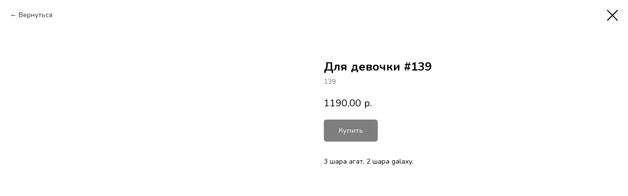

--- FILE ---
content_type: text/html; charset=UTF-8
request_url: https://sm174.ru/littlegirl/tproduct/148673034-861194775476-dlya-devochki-139
body_size: 13773
content:
<!DOCTYPE html> <html> <head> <meta charset="utf-8" /> <meta http-equiv="Content-Type" content="text/html; charset=utf-8" /> <meta name="viewport" content="width=device-width, initial-scale=1.0" /> <meta name="google-site-verification" content="i1j_vAdN7Eadowx4rNJvxvrlddPV3DOswadSYZpDojg" /> <meta name="yandex-verification" content="2cb38da2e1a227a2" /> <!--metatextblock-->
<title>Для девочки #139</title>
<meta name="description" content="Полёт от 4 дней.">
<meta name="keywords" content="">
<meta property="og:title" content="Для девочки #139" />
<meta property="og:description" content="Полёт от 4 дней." />
<meta property="og:type" content="website" />
<meta property="og:url" content="https://sm174.ru/littlegirl/tproduct/148673034-861194775476-dlya-devochki-139" />
<meta property="og:image" content="https://static.tildacdn.com/tild3665-6632-4030-a465-636339653563/9-compressor.jpg" />
<link rel="canonical" href="https://sm174.ru/littlegirl/tproduct/148673034-861194775476-dlya-devochki-139" />
<!--/metatextblock--> <meta name="format-detection" content="telephone=no" /> <meta http-equiv="x-dns-prefetch-control" content="on"> <link rel="dns-prefetch" href="https://ws.tildacdn.com"> <link rel="dns-prefetch" href="https://static.tildacdn.com"> <link rel="shortcut icon" href="https://static.tildacdn.com/tild6265-6663-4933-a237-323730393531/favicon.ico" type="image/x-icon" /> <!-- Assets --> <script src="https://neo.tildacdn.com/js/tilda-fallback-1.0.min.js" async charset="utf-8"></script> <link rel="stylesheet" href="https://static.tildacdn.com/css/tilda-grid-3.0.min.css" type="text/css" media="all" onerror="this.loaderr='y';"/> <link rel="stylesheet" href="https://static.tildacdn.com/ws/project524685/tilda-blocks-page4644585.min.css?t=1769672821" type="text/css" media="all" onerror="this.loaderr='y';" /> <link rel="preconnect" href="https://fonts.gstatic.com"> <link href="https://fonts.googleapis.com/css2?family=Nunito:wght@200..1000&family=Open+Sans:wght@300..800&subset=latin,cyrillic" rel="stylesheet"> <link rel="stylesheet" href="https://static.tildacdn.com/css/tilda-popup-1.1.min.css" type="text/css" media="print" onload="this.media='all';" onerror="this.loaderr='y';" /> <noscript><link rel="stylesheet" href="https://static.tildacdn.com/css/tilda-popup-1.1.min.css" type="text/css" media="all" /></noscript> <link rel="stylesheet" href="https://static.tildacdn.com/css/tilda-slds-1.4.min.css" type="text/css" media="print" onload="this.media='all';" onerror="this.loaderr='y';" /> <noscript><link rel="stylesheet" href="https://static.tildacdn.com/css/tilda-slds-1.4.min.css" type="text/css" media="all" /></noscript> <link rel="stylesheet" href="https://static.tildacdn.com/css/tilda-catalog-1.1.min.css" type="text/css" media="print" onload="this.media='all';" onerror="this.loaderr='y';" /> <noscript><link rel="stylesheet" href="https://static.tildacdn.com/css/tilda-catalog-1.1.min.css" type="text/css" media="all" /></noscript> <link rel="stylesheet" href="https://static.tildacdn.com/css/tilda-forms-1.0.min.css" type="text/css" media="all" onerror="this.loaderr='y';" /> <link rel="stylesheet" href="https://static.tildacdn.com/css/tilda-catalog-filters-1.0.min.css" type="text/css" media="all" onerror="this.loaderr='y';" /> <link rel="stylesheet" href="https://static.tildacdn.com/css/tilda-menu-widgeticons-1.0.min.css" type="text/css" media="all" onerror="this.loaderr='y';" /> <link rel="stylesheet" href="https://static.tildacdn.com/css/tilda-cart-1.0.min.css" type="text/css" media="all" onerror="this.loaderr='y';" /> <link rel="stylesheet" href="https://static.tildacdn.com/css/tilda-zoom-2.0.min.css" type="text/css" media="print" onload="this.media='all';" onerror="this.loaderr='y';" /> <noscript><link rel="stylesheet" href="https://static.tildacdn.com/css/tilda-zoom-2.0.min.css" type="text/css" media="all" /></noscript> <link rel="stylesheet" href="https://fonts.googleapis.com/css2?family=Nunito:wght@400;600;700;800&display=swap" type="text/css" /> <script nomodule src="https://static.tildacdn.com/js/tilda-polyfill-1.0.min.js" charset="utf-8"></script> <script type="text/javascript">function t_onReady(func) {if(document.readyState!='loading') {func();} else {document.addEventListener('DOMContentLoaded',func);}}
function t_onFuncLoad(funcName,okFunc,time) {if(typeof window[funcName]==='function') {okFunc();} else {setTimeout(function() {t_onFuncLoad(funcName,okFunc,time);},(time||100));}}function t_throttle(fn,threshhold,scope) {return function() {fn.apply(scope||this,arguments);};}function t396_initialScale(t){var e=document.getElementById("rec"+t);if(e){var i=e.querySelector(".t396__artboard");if(i){window.tn_scale_initial_window_width||(window.tn_scale_initial_window_width=document.documentElement.clientWidth);var a=window.tn_scale_initial_window_width,r=[],n,l=i.getAttribute("data-artboard-screens");if(l){l=l.split(",");for(var o=0;o<l.length;o++)r[o]=parseInt(l[o],10)}else r=[320,480,640,960,1200];for(var o=0;o<r.length;o++){var d=r[o];a>=d&&(n=d)}var _="edit"===window.allrecords.getAttribute("data-tilda-mode"),c="center"===t396_getFieldValue(i,"valign",n,r),s="grid"===t396_getFieldValue(i,"upscale",n,r),w=t396_getFieldValue(i,"height_vh",n,r),g=t396_getFieldValue(i,"height",n,r),u=!!window.opr&&!!window.opr.addons||!!window.opera||-1!==navigator.userAgent.indexOf(" OPR/");if(!_&&c&&!s&&!w&&g&&!u){var h=parseFloat((a/n).toFixed(3)),f=[i,i.querySelector(".t396__carrier"),i.querySelector(".t396__filter")],v=Math.floor(parseInt(g,10)*h)+"px",p;i.style.setProperty("--initial-scale-height",v);for(var o=0;o<f.length;o++)f[o].style.setProperty("height","var(--initial-scale-height)");t396_scaleInitial__getElementsToScale(i).forEach((function(t){t.style.zoom=h}))}}}}function t396_scaleInitial__getElementsToScale(t){return t?Array.prototype.slice.call(t.children).filter((function(t){return t&&(t.classList.contains("t396__elem")||t.classList.contains("t396__group"))})):[]}function t396_getFieldValue(t,e,i,a){var r,n=a[a.length-1];if(!(r=i===n?t.getAttribute("data-artboard-"+e):t.getAttribute("data-artboard-"+e+"-res-"+i)))for(var l=0;l<a.length;l++){var o=a[l];if(!(o<=i)&&(r=o===n?t.getAttribute("data-artboard-"+e):t.getAttribute("data-artboard-"+e+"-res-"+o)))break}return r}window.TN_SCALE_INITIAL_VER="1.0",window.tn_scale_initial_window_width=null;</script> <script src="https://static.tildacdn.com/js/jquery-1.10.2.min.js" charset="utf-8" onerror="this.loaderr='y';"></script> <script src="https://static.tildacdn.com/js/tilda-scripts-3.0.min.js" charset="utf-8" defer onerror="this.loaderr='y';"></script> <script src="https://static.tildacdn.com/ws/project524685/tilda-blocks-page4644585.min.js?t=1769672821" charset="utf-8" onerror="this.loaderr='y';"></script> <script src="https://static.tildacdn.com/js/tilda-lazyload-1.0.min.js" charset="utf-8" async onerror="this.loaderr='y';"></script> <script src="https://static.tildacdn.com/js/hammer.min.js" charset="utf-8" async onerror="this.loaderr='y';"></script> <script src="https://static.tildacdn.com/js/tilda-slds-1.4.min.js" charset="utf-8" async onerror="this.loaderr='y';"></script> <script src="https://static.tildacdn.com/js/tilda-products-1.0.min.js" charset="utf-8" async onerror="this.loaderr='y';"></script> <script src="https://static.tildacdn.com/js/tilda-catalog-1.1.min.js" charset="utf-8" async onerror="this.loaderr='y';"></script> <script src="https://static.tildacdn.com/js/tilda-zero-1.1.min.js" charset="utf-8" async onerror="this.loaderr='y';"></script> <script src="https://static.tildacdn.com/js/tilda-menu-1.0.min.js" charset="utf-8" async onerror="this.loaderr='y';"></script> <script src="https://static.tildacdn.com/js/tilda-menu-widgeticons-1.0.min.js" charset="utf-8" async onerror="this.loaderr='y';"></script> <script src="https://static.tildacdn.com/js/tilda-forms-1.0.min.js" charset="utf-8" async onerror="this.loaderr='y';"></script> <script src="https://static.tildacdn.com/js/tilda-cart-1.1.min.js" charset="utf-8" async onerror="this.loaderr='y';"></script> <script src="https://static.tildacdn.com/js/tilda-widget-positions-1.0.min.js" charset="utf-8" async onerror="this.loaderr='y';"></script> <script src="https://static.tildacdn.com/js/tilda-zoom-2.0.min.js" charset="utf-8" async onerror="this.loaderr='y';"></script> <script src="https://static.tildacdn.com/js/tilda-zero-scale-1.0.min.js" charset="utf-8" async onerror="this.loaderr='y';"></script> <script src="https://static.tildacdn.com/js/tilda-skiplink-1.0.min.js" charset="utf-8" async onerror="this.loaderr='y';"></script> <script src="https://static.tildacdn.com/js/tilda-events-1.0.min.js" charset="utf-8" async onerror="this.loaderr='y';"></script> <script type="text/javascript">window.dataLayer=window.dataLayer||[];</script> <!-- Google Tag Manager --> <script type="text/javascript">(function(w,d,s,l,i){w[l]=w[l]||[];w[l].push({'gtm.start':new Date().getTime(),event:'gtm.js'});var f=d.getElementsByTagName(s)[0],j=d.createElement(s),dl=l!='dataLayer'?'&l='+l:'';j.async=true;j.src='https://www.googletagmanager.com/gtm.js?id='+i+dl;f.parentNode.insertBefore(j,f);})(window,document,'script','dataLayer','139525934');</script> <!-- End Google Tag Manager --> <script type="text/javascript">(function() {if((/bot|google|yandex|baidu|bing|msn|duckduckbot|teoma|slurp|crawler|spider|robot|crawling|facebook/i.test(navigator.userAgent))===false&&typeof(sessionStorage)!='undefined'&&sessionStorage.getItem('visited')!=='y'&&document.visibilityState){var style=document.createElement('style');style.type='text/css';style.innerHTML='@media screen and (min-width: 980px) {.t-records {opacity: 0;}.t-records_animated {-webkit-transition: opacity ease-in-out .2s;-moz-transition: opacity ease-in-out .2s;-o-transition: opacity ease-in-out .2s;transition: opacity ease-in-out .2s;}.t-records.t-records_visible {opacity: 1;}}';document.getElementsByTagName('head')[0].appendChild(style);function t_setvisRecs(){var alr=document.querySelectorAll('.t-records');Array.prototype.forEach.call(alr,function(el) {el.classList.add("t-records_animated");});setTimeout(function() {Array.prototype.forEach.call(alr,function(el) {el.classList.add("t-records_visible");});sessionStorage.setItem("visited","y");},400);}
document.addEventListener('DOMContentLoaded',t_setvisRecs);}})();</script></head> <body class="t-body" style="margin:0;"> <!--allrecords--> <div id="allrecords" class="t-records" data-product-page="y" data-hook="blocks-collection-content-node" data-tilda-project-id="524685" data-tilda-page-id="4644585" data-tilda-page-alias="littlegirl" data-tilda-formskey="e373445e6ef7d7b2a26f44b9d6e0bd41" data-tilda-stat-scroll="yes" data-tilda-lazy="yes" data-tilda-root-zone="com" data-tilda-project-country="RU">
<!-- PRODUCT START -->

                
                        
                    
        
        

<div id="rec148673034" class="r t-rec" style="background-color:#ffffff;" data-bg-color="#ffffff">
    <div class="t-store t-store__prod-snippet__container">

        
                <div class="t-store__prod-popup__close-txt-wr" style="position:absolute;">
            <a href="https://sm174.ru/littlegirl" class="js-store-close-text t-store__prod-popup__close-txt t-descr t-descr_xxs" style="color:#000000;">
                Вернуться
            </a>
        </div>
        
        <a href="https://sm174.ru/littlegirl" class="t-popup__close" style="position:absolute; background-color:#ffffff">
            <div class="t-popup__close-wrapper">
                <svg class="t-popup__close-icon t-popup__close-icon_arrow" width="26px" height="26px" viewBox="0 0 26 26" version="1.1" xmlns="http://www.w3.org/2000/svg" xmlns:xlink="http://www.w3.org/1999/xlink"><path d="M10.4142136,5 L11.8284271,6.41421356 L5.829,12.414 L23.4142136,12.4142136 L23.4142136,14.4142136 L5.829,14.414 L11.8284271,20.4142136 L10.4142136,21.8284271 L2,13.4142136 L10.4142136,5 Z" fill="#000000"></path></svg>
                <svg class="t-popup__close-icon t-popup__close-icon_cross" width="23px" height="23px" viewBox="0 0 23 23" version="1.1" xmlns="http://www.w3.org/2000/svg" xmlns:xlink="http://www.w3.org/1999/xlink"><g stroke="none" stroke-width="1" fill="#000000" fill-rule="evenodd"><rect transform="translate(11.313708, 11.313708) rotate(-45.000000) translate(-11.313708, -11.313708) " x="10.3137085" y="-3.6862915" width="2" height="30"></rect><rect transform="translate(11.313708, 11.313708) rotate(-315.000000) translate(-11.313708, -11.313708) " x="10.3137085" y="-3.6862915" width="2" height="30"></rect></g></svg>
            </div>
        </a>
        
        <div class="js-store-product js-product t-store__product-snippet" data-product-lid="861194775476" data-product-uid="861194775476" itemscope itemtype="http://schema.org/Product">
            <meta itemprop="productID" content="861194775476" />

            <div class="t-container">
                <div>
                    <meta itemprop="image" content="https://static.tildacdn.com/tild3665-6632-4030-a465-636339653563/9-compressor.jpg" />
                    <div class="t-store__prod-popup__slider js-store-prod-slider t-store__prod-popup__col-left t-col t-col_6">
                        <div class="js-product-img" style="width:100%;padding-bottom:75%;background-size:cover;opacity:0;">
                        </div>
                    </div>
                    <div class="t-store__prod-popup__info t-align_left t-store__prod-popup__col-right t-col t-col_6">

                        <div class="t-store__prod-popup__title-wrapper">
                            <h1 class="js-store-prod-name js-product-name t-store__prod-popup__name t-name t-name_xl" itemprop="name" style="font-weight:700;">Для девочки #139</h1>
                            <div class="t-store__prod-popup__brand t-descr t-descr_xxs" >
                                                            </div>
                            <div class="t-store__prod-popup__sku t-descr t-descr_xxs">
                                <span class="js-store-prod-sku js-product-sku" translate="no" itemprop="sku">
                                    139
                                </span>
                            </div>
                        </div>

                                                                        <div itemprop="offers" itemscope itemtype="http://schema.org/Offer" style="display:none;">
                            <meta itemprop="serialNumber" content="861194775476" />
                                                        <meta itemprop="sku" content="139" />
                                                        <meta itemprop="price" content="1190.00" />
                            <meta itemprop="priceCurrency" content="RUB" />
                                                        <link itemprop="availability" href="http://schema.org/InStock">
                                                    </div>
                        
                                                
                        <div class="js-store-price-wrapper t-store__prod-popup__price-wrapper">
                            <div class="js-store-prod-price t-store__prod-popup__price t-store__prod-popup__price-item t-name t-name_md" style="font-weight:400;">
                                                                <div class="js-product-price js-store-prod-price-val t-store__prod-popup__price-value" data-product-price-def="1190.0000" data-product-price-def-str="1190,00">1190,00</div><div class="t-store__prod-popup__price-currency" translate="no">р.</div>
                                                            </div>
                            <div class="js-store-prod-price-old t-store__prod-popup__price_old t-store__prod-popup__price-item t-name t-name_md" style="font-weight:400;display:none;">
                                                                <div class="js-store-prod-price-old-val t-store__prod-popup__price-value"></div><div class="t-store__prod-popup__price-currency" translate="no">р.</div>
                                                            </div>
                        </div>

                        <div class="js-product-controls-wrapper">
                        </div>

                        <div class="t-store__prod-popup__links-wrapper">
                                                    </div>

                                                <div class="t-store__prod-popup__btn-wrapper"   tt="Купить">
                                                        <a href="#order" class="t-store__prod-popup__btn t-store__prod-popup__btn_disabled t-btn t-btn_sm" style="color:#ffffff;background-color:#000000;border-radius:5px;-moz-border-radius:5px;-webkit-border-radius:5px;">
                                <table style="width:100%; height:100%;">
                                    <tbody>
                                        <tr>
                                            <td class="js-store-prod-popup-buy-btn-txt">Купить</td>
                                        </tr>
                                    </tbody>
                                </table>
                            </a>
                                                    </div>
                        
                        <div class="js-store-prod-text t-store__prod-popup__text t-descr t-descr_xxs" >
                                                    <div class="js-store-prod-all-text" itemprop="description">
                                3 шара агат, 2 шара galaxy.                            </div>
                                                                            <div class="js-store-prod-all-charcs">
                                                                                                                                                                        </div>
                                                </div>

                    </div>
                </div>

                            </div>
        </div>
                <div class="js-store-error-msg t-store__error-msg-cont"></div>
        <div itemscope itemtype="http://schema.org/ImageGallery" style="display:none;">
                                                </div>

    </div>

                        
                        
    
    <style>
        /* body bg color */
        
        .t-body {
            background-color:#ffffff;
        }
        

        /* body bg color end */
        /* Slider stiles */
        .t-slds__bullet_active .t-slds__bullet_body {
            background-color: #222 !important;
        }

        .t-slds__bullet:hover .t-slds__bullet_body {
            background-color: #222 !important;
        }
        /* Slider stiles end */
    </style>
    

            
        
    <style>
        

        

        
    </style>
    
    
        
    <style>
        
    </style>
    
    
        
    <style>
        
    </style>
    
    
        
        <style>
    
                                    
        </style>
    
    
    <div class="js-store-tpl-slider-arrows" style="display: none;">
                


<div class="t-slds__arrow_wrapper t-slds__arrow_wrapper-left" data-slide-direction="left">
  <div class="t-slds__arrow t-slds__arrow-left t-slds__arrow-withbg" style="width: 30px; height: 30px;background-color: rgba(255,255,255,1);">
    <div class="t-slds__arrow_body t-slds__arrow_body-left" style="width: 7px;">
      <svg style="display: block" viewBox="0 0 7.3 13" xmlns="http://www.w3.org/2000/svg" xmlns:xlink="http://www.w3.org/1999/xlink">
                <desc>Left</desc>
        <polyline
        fill="none"
        stroke="#000000"
        stroke-linejoin="butt"
        stroke-linecap="butt"
        stroke-width="1"
        points="0.5,0.5 6.5,6.5 0.5,12.5"
        />
      </svg>
    </div>
  </div>
</div>
<div class="t-slds__arrow_wrapper t-slds__arrow_wrapper-right" data-slide-direction="right">
  <div class="t-slds__arrow t-slds__arrow-right t-slds__arrow-withbg" style="width: 30px; height: 30px;background-color: rgba(255,255,255,1);">
    <div class="t-slds__arrow_body t-slds__arrow_body-right" style="width: 7px;">
      <svg style="display: block" viewBox="0 0 7.3 13" xmlns="http://www.w3.org/2000/svg" xmlns:xlink="http://www.w3.org/1999/xlink">
        <desc>Right</desc>
        <polyline
        fill="none"
        stroke="#000000"
        stroke-linejoin="butt"
        stroke-linecap="butt"
        stroke-width="1"
        points="0.5,0.5 6.5,6.5 0.5,12.5"
        />
      </svg>
    </div>
  </div>
</div>    </div>

    
    <script>
        t_onReady(function() {
            var tildacopyEl = document.getElementById('tildacopy');
            if (tildacopyEl) tildacopyEl.style.display = 'none';

            var recid = '148673034';
            var options = {};
            var product = {"uid":861194775476,"rootpartid":822281,"title":"Для девочки #139","descr":"Полёт от 4 дней.","text":"3 шара агат, 2 шара galaxy.","sku":"139","price":"1190.0000","gallery":[{"img":"https:\/\/static.tildacdn.com\/tild3665-6632-4030-a465-636339653563\/9-compressor.jpg"}],"sort":1007830,"portion":0,"newsort":0,"json_chars":"null","externalid":"7alOHa6OUGKyK4P3EiNg","pack_label":"lwh","pack_x":0,"pack_y":0,"pack_z":0,"pack_m":0,"serverid":"master","servertime":"1707893797.9156","parentuid":"","editions":[{"uid":861194775476,"price":"1 190.00","priceold":"","sku":"139","quantity":"","img":"https:\/\/static.tildacdn.com\/tild3665-6632-4030-a465-636339653563\/9-compressor.jpg"}],"characteristics":[],"properties":[],"partuids":[270625809900],"url":"https:\/\/sm174.ru\/littlegirl\/tproduct\/148673034-861194775476-dlya-devochki-139"};

            // draw slider or show image for SEO
            if (window.isSearchBot) {
                var imgEl = document.querySelector('.js-product-img');
                if (imgEl) imgEl.style.opacity = '1';
            } else {
                
                var prodcard_optsObj = {
    hasWrap: true,
    txtPad: '',
    bgColor: '',
    borderRadius: '',
    shadowSize: '0px',
    shadowOpacity: '',
    shadowSizeHover: '',
    shadowOpacityHover: '',
    shadowShiftyHover: '',
    btnTitle1: 'В корзину',
    btnLink1: 'order',
    btnTitle2: 'Подробнее',
    btnLink2: 'popup',
    showOpts: true};

var price_optsObj = {
    color: '',
    colorOld: '',
    fontSize: '',
    fontWeight: '400'
};

var popup_optsObj = {
    columns: '6',
    columns2: '6',
    isVertical: '',
    align: '',
    btnTitle: 'Купить',
    closeText: 'Вернуться',
    iconColor: '#000000',
    containerBgColor: '#ffffff',
    overlayBgColorRgba: 'rgba(255,255,255,1)',
    popupStat: '',
    popupContainer: '',
    fixedButton: false,
    mobileGalleryStyle: ''
};

var slider_optsObj = {
    anim_speed: '',
    arrowColor: '#000000',
    videoPlayerIconColor: '',
    cycle: '',
    controls: 'arrowsthumbs',
    bgcolor: '#ebebeb'
};

var slider_dotsOptsObj = {
    size: '',
    bgcolor: '',
    bordersize: '',
    bgcoloractive: ''
};

var slider_slidesOptsObj = {
    zoomable: true,
    bgsize: 'contain',
    ratio: '0.75'
};

var typography_optsObj = {
    descrColor: '',
    titleColor: ''
};

var default_sortObj = {
    in_stock: false};

var btn1_style = 'border-radius:5px;-moz-border-radius:5px;-webkit-border-radius:5px;color:#ffffff;background-color:#000000;';
var btn2_style = 'border-radius:5px;-moz-border-radius:5px;-webkit-border-radius:5px;color:#000000;border:1px solid #000000;';

var options_catalog = {
    btn1_style: btn1_style,
    btn2_style: btn2_style,
    storepart: '270625809900',
    prodCard: prodcard_optsObj,
    popup_opts: popup_optsObj,
    defaultSort: default_sortObj,
    slider_opts: slider_optsObj,
    slider_dotsOpts: slider_dotsOptsObj,
    slider_slidesOpts: slider_slidesOptsObj,
    typo: typography_optsObj,
    price: price_optsObj,
    blocksInRow: '3',
    imageHover: false,
    imageHeight: '500px',
    imageRatioClass: 't-store__card__imgwrapper_4-3',
    align: 'left',
    vindent: '',
    isHorizOnMob:false,
    itemsAnim: '',
    hasOriginalAspectRatio: false,
    markColor: '#ffffff',
    markBgColor: '#ff4a4a',
    currencySide: 'r',
    currencyTxt: 'р.',
    currencySeparator: ',',
    currencyDecimal: '',
    btnSize: '',
    verticalAlignButtons: false,
    hideFilters: false,
    titleRelevants: '',
    showRelevants: '',
    relevants_slider: false,
    relevants_quantity: '',
    isFlexCols: false,
    isPublishedPage: true,
    previewmode: true,
    colClass: 't-col t-col_3',
    ratio: '',
    sliderthumbsside: '',
    showStoreBtnQuantity: '',
    tabs: '',
    galleryStyle: '',
    title_typo: '',
    descr_typo: '',
    price_typo: '',
    price_old_typo: '',
    menu_typo: '',
    options_typo: '',
    sku_typo: '',
    characteristics_typo: '',
    button_styles: '',
    button2_styles: '',
    buttonicon: '',
    buttoniconhover: '',
};                
                // emulate, get options_catalog from file store_catalog_fields
                options = options_catalog;
                options.typo.title = "font-weight:700;" || '';
                options.typo.descr = "" || '';

                try {
                    if (options.showRelevants) {
                        var itemsCount = '4';
                        var relevantsMethod;
                        switch (options.showRelevants) {
                            case 'cc':
                                relevantsMethod = 'current_category';
                                break;
                            case 'all':
                                relevantsMethod = 'all_categories';
                                break;
                            default:
                                relevantsMethod = 'category_' + options.showRelevants;
                                break;
                        }

                        t_onFuncLoad('t_store_loadProducts', function() {
                            t_store_loadProducts(
                                'relevants',
                                recid,
                                options,
                                false,
                                {
                                    currentProductUid: '861194775476',
                                    relevantsQuantity: itemsCount,
                                    relevantsMethod: relevantsMethod,
                                    relevantsSort: 'random'
                                }
                            );
                        });
                    }
                } catch (e) {
                    console.log('Error in relevants: ' + e);
                }
            }

            
                            options.popup_opts.btnTitle = 'Купить';
                        

            window.tStoreOptionsList = [];

            t_onFuncLoad('t_store_productInit', function() {
                t_store_productInit(recid, options, product);
            });

            // if user coming from catalog redirect back to main page
            if (window.history.state && (window.history.state.productData || window.history.state.storepartuid)) {
                window.onpopstate = function() {
                    window.history.replaceState(null, null, window.location.origin);
                    window.location.replace(window.location.origin);
                };
            }
        });
    </script>
    

</div>


<!-- PRODUCT END -->

<div id="rec161050315" class="r t-rec" style="" data-animationappear="off" data-record-type="706"> <!-- @classes: t-text t-text_xs t-name t-name_xs t-name_md t-btn t-btn_sm --> <script>t_onReady(function() {setTimeout(function() {t_onFuncLoad('tcart__init',function() {tcart__init('161050315',{cssClassName:''});});},50);var userAgent=navigator.userAgent.toLowerCase();var body=document.body;if(!body) return;if(userAgent.indexOf('instagram')!==-1&&userAgent.indexOf('iphone')!==-1) {body.style.position='relative';}
var rec=document.querySelector('#rec161050315');if(!rec) return;var cartWindow=rec.querySelector('.t706__cartwin,.t706__cartpage');var allRecords=document.querySelector('.t-records');var currentMode=allRecords.getAttribute('data-tilda-mode');if(cartWindow&&currentMode!=='edit'&&currentMode!=='preview') {cartWindow.addEventListener('scroll',t_throttle(function() {if(window.lazy==='y'||document.querySelector('#allrecords').getAttribute('data-tilda-lazy')==='yes') {t_onFuncLoad('t_lazyload_update',function() {t_lazyload_update();});}},500));}});</script> <div class="t706" data-cart-countdown="yes" data-project-currency="р." data-project-currency-side="r" data-project-currency-sep="," data-project-currency-code="RUB"> <div class="t706__carticon" style=""> <div class="t706__carticon-text t-name t-name_xs"></div> <div class="t706__carticon-wrapper"> <div class="t706__carticon-imgwrap"> <svg role="img" class="t706__carticon-img" xmlns="http://www.w3.org/2000/svg" viewBox="0 0 64 64"> <path fill="none" stroke-width="2" stroke-miterlimit="10" d="M44 18h10v45H10V18h10z"/> <path fill="none" stroke-width="2" stroke-miterlimit="10" d="M22 24V11c0-5.523 4.477-10 10-10s10 4.477 10 10v13"/> </svg> </div> <div class="t706__carticon-counter js-carticon-counter" style="background-color:#000000;"></div> </div> </div> <div class="t706__cartwin" style="display: none;"> <div class="t706__close t706__cartwin-close"> <button type="button" class="t706__close-button t706__cartwin-close-wrapper" aria-label="Закрыть корзину"> <svg role="presentation" class="t706__close-icon t706__cartwin-close-icon" width="23px" height="23px" viewBox="0 0 23 23" version="1.1" xmlns="http://www.w3.org/2000/svg" xmlns:xlink="http://www.w3.org/1999/xlink"> <g stroke="none" stroke-width="1" fill="#fff" fill-rule="evenodd"> <rect transform="translate(11.313708, 11.313708) rotate(-45.000000) translate(-11.313708, -11.313708) " x="10.3137085" y="-3.6862915" width="2" height="30"></rect> <rect transform="translate(11.313708, 11.313708) rotate(-315.000000) translate(-11.313708, -11.313708) " x="10.3137085" y="-3.6862915" width="2" height="30"></rect> </g> </svg> </button> </div> <div class="t706__cartwin-content"> <div class="t706__cartwin-top"> <div class="t706__cartwin-heading t-name t-name_xl">Ваш заказ</div> </div> <div class="t706__cartwin-products"></div> <div class="t706__cartwin-bottom"> <div class="t706__cartwin-prodamount-wrap t-descr t-descr_sm"> <span class="t706__cartwin-prodamount-label"></span> <span class="t706__cartwin-prodamount"></span> </div> </div> <div class="t706__orderform "> <form
id="form161050315" name='form161050315' role="form" action='' method='POST' data-formactiontype="2" data-inputbox=".t-input-group" 
class="t-form js-form-proccess t-form_inputs-total_9 " data-formsended-callback="t706_onSuccessCallback"> <input type="hidden" name="formservices[]" value="1190a71274066c776582160577158055" class="js-formaction-services"> <input type="hidden" name="formservices[]" value="8b1ef2698e273fb1ca65cc68c52b571a" class="js-formaction-services"> <input type="hidden" name="formservices[]" value="c0c753769e50530e5df69ce0299b67a5" class="js-formaction-services"> <input type="hidden" name="formservices[]" value="b51dd79198613d9c08bc3f0b50bff4af" class="js-formaction-services"> <input type="hidden" name="tildaspec-formname" tabindex="-1" value="Cart"> <!-- @classes t-title t-text t-btn --> <div class="js-successbox t-form__successbox t-text t-text_md"
aria-live="polite"
style="display:none;" data-success-message="Спасибо! Данные успешно отправлены, в течение 20 минут мы с Вами свяжемся! Наш контактный номер телефона +7-904-306-06-63, на всякий случай :)"></div> <div
class="t-form__inputsbox
t-form__inputsbox_inrow "> <div
class=" t-input-group t-input-group_nm " data-input-lid="1496239431201" data-field-type="nm" data-field-name="имя"> <label
for='input_1496239431201'
class="t-input-title t-descr t-descr_md"
id="field-title_1496239431201" data-redactor-toolbar="no"
field="li_title__1496239431201"
style="color:;">Имя</label> <div class="t-input-block "> <input
type="text"
autocomplete="name"
name="имя"
id="input_1496239431201"
class="t-input js-tilda-rule"
value="" data-tilda-req="1" aria-required="true" data-tilda-rule="name"
aria-describedby="error_1496239431201"
style="color:#000000;border:1px solid #000000;"> </div> <div class="t-input-error" aria-live="polite" id="error_1496239431201"></div> </div> <div
class=" t-input-group t-input-group_ph " data-input-lid="1496239459190" data-field-async="true" data-field-type="ph" data-field-name="номер"> <label
for='input_1496239459190'
class="t-input-title t-descr t-descr_md"
id="field-title_1496239459190" data-redactor-toolbar="no"
field="li_title__1496239459190"
style="color:;">Контактный номер телефона*</label> <div class="t-input-block "> <input
type="tel"
autocomplete="tel"
name="номер"
id="input_1496239459190" data-phonemask-init="no" data-phonemask-id="161050315" data-phonemask-lid="1496239459190" data-phonemask-maskcountry="RU" class="t-input js-phonemask-input js-tilda-rule"
value=""
placeholder="+7(000)000-0000" data-tilda-req="1" aria-required="true" aria-describedby="error_1496239459190"
style="color:#000000;border:1px solid #000000;"> <script type="text/javascript">t_onReady(function() {t_onFuncLoad('t_loadJsFile',function() {t_loadJsFile('https://static.tildacdn.com/js/tilda-phone-mask-1.1.min.js',function() {t_onFuncLoad('t_form_phonemask_load',function() {var phoneMasks=document.querySelectorAll('#rec161050315 [data-phonemask-lid="1496239459190"]');t_form_phonemask_load(phoneMasks);});})})});</script> </div> <div class="t-input-error" aria-live="polite" id="error_1496239459190"></div> </div> <div
class=" t-input-group t-input-group_in " data-input-lid="1519064626865" data-field-type="in" data-field-name="Адрес доставки"> <label
for='input_1519064626865'
class="t-input-title t-descr t-descr_md"
id="field-title_1519064626865" data-redactor-toolbar="no"
field="li_title__1519064626865"
style="color:;">Адрес доставки*</label> <div class="t-input-block "> <input
type="text"
name="Адрес доставки"
id="input_1519064626865"
class="t-input js-tilda-rule"
value="" data-tilda-req="1" aria-required="true"
aria-describedby="error_1519064626865"
style="color:#000000;border:1px solid #000000;"> </div> <div class="t-input-error" aria-live="polite" id="error_1519064626865"></div> </div> <div
class=" t-input-group t-input-group_da " data-input-lid="1519064742870" data-field-async="true" data-field-type="da" data-field-name="Когда вы хотите получитьзабрать товар"> <label
for='input_1519064742870'
class="t-input-title t-descr t-descr_md"
id="field-title_1519064742870" data-redactor-toolbar="no"
field="li_title__1519064742870"
style="color:;">Когда вы хотите получить/забрать товар*</label> <div class="t-input-block "> <div class="t-datepicker__wrapper"> <input
type="text"
name="Когда вы хотите получитьзабрать товар"
id="input_1519064742870"
class="t-input t-datepicker js-tilda-rule js-tilda-mask"
value="" data-tilda-req="1" aria-required="true" data-tilda-rule="date" data-tilda-dateformat="DD-MM-YYYY" data-tilda-datediv="slash" data-tilda-mask="99/99/9999"
style="color:#000000;border:1px solid #000000;"> <svg
role="presentation"
class="t-datepicker__icon"
xmlns="http://www.w3.org/2000/svg" viewBox="0 0 69.5 76.2"
style="width:25px;"> <path d="M9.6 42.9H21V31.6H9.6v11.3zm3-8.3H18v5.3h-5.3v-5.3zm16.5 8.3h11.3V31.6H29.1v11.3zm3-8.3h5.3v5.3h-5.3v-5.3zM48 42.9h11.3V31.6H48v11.3zm3-8.3h5.3v5.3H51v-5.3zM9.6 62H21V50.6H9.6V62zm3-8.4H18V59h-5.3v-5.4zM29.1 62h11.3V50.6H29.1V62zm3-8.4h5.3V59h-5.3v-5.4zM48 62h11.3V50.6H48V62zm3-8.4h5.3V59H51v-5.4z"/> <path d="M59.7 6.8V5.3c0-2.9-2.4-5.3-5.3-5.3s-5.3 2.4-5.3 5.3v1.5H40V5.3C40 2.4 37.6 0 34.7 0s-5.3 2.4-5.3 5.3v1.5h-9.1V5.3C20.3 2.4 18 0 15 0c-2.9 0-5.3 2.4-5.3 5.3v1.5H0v69.5h69.5V6.8h-9.8zm-7.6-1.5c0-1.3 1-2.3 2.3-2.3s2.3 1 2.3 2.3v7.1c0 1.3-1 2.3-2.3 2.3s-2.3-1-2.3-2.3V5.3zm-19.7 0c0-1.3 1-2.3 2.3-2.3S37 4 37 5.3v7.1c0 1.3-1 2.3-2.3 2.3s-2.3-1-2.3-2.3V5.3zm-19.6 0C12.8 4 13.8 3 15 3c1.3 0 2.3 1 2.3 2.3v7.1c0 1.3-1 2.3-2.3 2.3-1.3 0-2.3-1-2.3-2.3V5.3zm53.7 67.9H3V9.8h6.8v2.6c0 2.9 2.4 5.3 5.3 5.3s5.3-2.4 5.3-5.3V9.8h9.1v2.6c0 2.9 2.4 5.3 5.3 5.3s5.3-2.4 5.3-5.3V9.8h9.1v2.6c0 2.9 2.4 5.3 5.3 5.3s5.3-2.4 5.3-5.3V9.8h6.8l-.1 63.4z"/> </svg> </div> <link rel="stylesheet" href="https://static.tildacdn.com/css/tilda-date-picker-1.0.min.css"> <script src="https://static.tildacdn.com/js/tilda-date-picker-1.0.min.js"></script> <script>t_onReady(function() {try {t_onFuncLoad('t_datepicker_init',function() {t_datepicker_init('161050315','1519064742870');});} catch(error) {console.error(error);}});</script> </div> <div class="t-input-error" aria-live="polite" id="error_1519064742870"></div> </div> <div
class=" t-input-group t-input-group_tm " data-input-lid="1519064857625" data-field-type="tm" data-field-name="В какое время вам удобней получитьзабрать товар"> <label
for='input_1519064857625'
class="t-input-title t-descr t-descr_md"
id="field-title_1519064857625" data-redactor-toolbar="no"
field="li_title__1519064857625"
style="color:;">В какое время вам удобней получить/забрать товар*</label> <div
class="t-input-subtitle t-descr t-descr_xxs t-opacity_70" data-redactor-toolbar="no"
field="li_subtitle__1519064857625"
style="color:;">Бесплатная доставка - только интервальная 10:00-13:00 и 13:00-16:00 ( смотри КАРТУ с условиями доставки). Если вам нужна доставка к точному времени (например 9:00) - доставка платная, от 350 рублей</div> <div class="t-input-block "> <input
type="text"
name="В какое время вам удобней получитьзабрать товар"
id="input_1519064857625"
class="t-input t-inputtime js-tilda-rule js-tilda-mask"
value="" data-tilda-req="1" aria-required="true" data-tilda-rule="time" data-tilda-mask="99:99"
style="color:#000000;border:1px solid #000000;"> </div> <div class="t-input-error" aria-live="polite" id="error_1519064857625"></div> </div> <div
class=" t-input-group t-input-group_rd " data-input-lid="1592985600582"
role="radiogroup" aria-labelledby="field-title_1592985600582" data-field-radcb="rb" data-field-async="true" data-field-type="rd" data-field-name="Варианты доставки_2"> <div
class="t-input-title t-descr t-descr_md"
id="field-title_1592985600582" data-redactor-toolbar="no"
field="li_title__1592985600582"
style="color:;">Варианты доставки*</div> <div
class="t-input-subtitle t-descr t-descr_xxs t-opacity_70" data-redactor-toolbar="no"
field="li_subtitle__1592985600582"
style="color:;">Стоимость платной доставки уточняйте у оператора </div> <div class="t-input-block "> <div class="t-radio__wrapper"> <label
class="t-radio__item t-radio__control t-text t-text_xs"
style=""> <input
type="radio"
name="Варианты доставки_2"
value="-Самовывоз "
class="t-radio js-tilda-rule" data-tilda-req="1" aria-required="true"> <div
class="t-radio__indicator"></div> <span>-Самовывоз </span> </label> <label
class="t-radio__item t-radio__control t-text t-text_xs"
style=""> <input
type="radio"
name="Варианты доставки_2"
value="Бесплатная доставка ( зеленая зона при заказе от 1150₽) в промежутке между временем с 10 до 13 часов"
class="t-radio js-tilda-rule" data-tilda-req="1" aria-required="true"> <div
class="t-radio__indicator"></div> <span>Бесплатная доставка ( зеленая зона при заказе от 1150₽) в промежутке между временем с 10 до 13 часов</span> </label> <label
class="t-radio__item t-radio__control t-text t-text_xs"
style=""> <input
type="radio"
name="Варианты доставки_2"
value="Бесплатная доставка ( зелена зона при заказе от 1150₽) в промежутке между временем с 13 до 16 часов"
class="t-radio js-tilda-rule" data-tilda-req="1" aria-required="true"> <div
class="t-radio__indicator"></div> <span>Бесплатная доставка ( зелена зона при заказе от 1150₽) в промежутке между временем с 13 до 16 часов</span> </label> <label
class="t-radio__item t-radio__control t-text t-text_xs"
style=""> <input
type="radio"
name="Варианты доставки_2"
value="Бесплатная доставка ( желтая зона при заказе от 2000₽) в промежутке между временем с 10 до 13 часов"
class="t-radio js-tilda-rule" data-tilda-req="1" aria-required="true"> <div
class="t-radio__indicator"></div> <span>Бесплатная доставка ( желтая зона при заказе от 2000₽) в промежутке между временем с 10 до 13 часов</span> </label> <label
class="t-radio__item t-radio__control t-text t-text_xs"
style=""> <input
type="radio"
name="Варианты доставки_2"
value="Бесплатная доставка ( желтая зона при заказе от 2000₽) в промежутке между временем с 13 до 16 часов"
class="t-radio js-tilda-rule" data-tilda-req="1" aria-required="true"> <div
class="t-radio__indicator"></div> <span>Бесплатная доставка ( желтая зона при заказе от 2000₽) в промежутке между временем с 13 до 16 часов</span> </label> <label
class="t-radio__item t-radio__control t-text t-text_xs"
style=""> <input
type="radio"
name="Варианты доставки_2"
value="Бесплатная доставка ( сиреневая зона при заказе от 3000₽) в промежутке между временем с 10 до 13 часов"
class="t-radio js-tilda-rule" data-tilda-req="1" aria-required="true"> <div
class="t-radio__indicator"></div> <span>Бесплатная доставка ( сиреневая зона при заказе от 3000₽) в промежутке между временем с 10 до 13 часов</span> </label> <label
class="t-radio__item t-radio__control t-text t-text_xs"
style=""> <input
type="radio"
name="Варианты доставки_2"
value="Бесплатная доставка ( сиреневая зона при заказе от 3000₽) в промежутке между временем с 13 до 16 часов"
class="t-radio js-tilda-rule" data-tilda-req="1" aria-required="true"> <div
class="t-radio__indicator"></div> <span>Бесплатная доставка ( сиреневая зона при заказе от 3000₽) в промежутке между временем с 13 до 16 часов</span> </label> <label
class="t-radio__item t-radio__control t-text t-text_xs"
style=""> <input
type="radio"
name="Варианты доставки_2"
value="Бесплатная доставка с 8:00 до 20:00 ( при заказе от 5000 ₽) в зеленой и желтой зоне)"
class="t-radio js-tilda-rule" data-tilda-req="1" aria-required="true"> <div
class="t-radio__indicator"></div> <span>Бесплатная доставка с 8:00 до 20:00 ( при заказе от 5000 ₽) в зеленой и желтой зоне)</span> </label> <label
class="t-radio__item t-radio__control t-text t-text_xs"
style=""> <input
type="radio"
name="Варианты доставки_2"
value="Доставка в точно назначенное время ИЛИ в вечернее время (с 16:00 до 20:00) - стоимость доставки От 350 ₽"
class="t-radio js-tilda-rule" data-tilda-req="1" aria-required="true"> <div
class="t-radio__indicator"></div> <span>Доставка в точно назначенное время ИЛИ в вечернее время (с 16:00 до 20:00) - стоимость доставки От 350 ₽</span> </label> <label
class="t-radio__item t-radio__control t-text t-text_xs"
style=""> <input
type="radio"
name="Варианты доставки_2"
value="В ночное время с 20:00 до 10:00 - стоимость доставки От 500₽ "
class="t-radio js-tilda-rule" data-tilda-req="1" aria-required="true"> <div
class="t-radio__indicator"></div> <span>В ночное время с 20:00 до 10:00 - стоимость доставки От 500₽ </span> </label> <script>t_onReady(function() {t_onFuncLoad('t_loadJsFile',function() {t_loadJsFile('https://static.tildacdn.com/js/tilda-variant-select-1.0.min.js',function() {t_onFuncLoad('t_input_radiobuttons_init',function() {try {t_input_radiobuttons_init('161050315','1592985600582');} catch(e) {console.log(e)}})})});});</script> <style>#rec161050315 .t-radio__indicator:after{background:;}</style> </div> </div> <div class="t-input-error" aria-live="polite" id="error_1592985600582"></div> </div> <div
class=" t-input-group t-input-group_rd " data-input-lid="1519065308863"
role="radiogroup" aria-labelledby="field-title_1519065308863" data-field-radcb="rb" data-field-async="true" data-field-type="rd" data-field-name="Оформить "> <div
class="t-input-title t-descr t-descr_md"
id="field-title_1519065308863" data-redactor-toolbar="no"
field="li_title__1519065308863"
style="color:;">Оформить </div> <div class="t-input-block "> <div class="t-radio__wrapper"> <label
class="t-radio__item t-radio__control t-text t-text_xs"
style=""> <input
type="radio"
name="Оформить "
value="Фонтаном ( связка шаров с утяжелителем)"
class="t-radio js-tilda-rule"> <div
class="t-radio__indicator"></div> <span>Фонтаном ( связка шаров с утяжелителем)</span> </label> <label
class="t-radio__item t-radio__control t-text t-text_xs"
style=""> <input
type="radio"
name="Оформить "
value="Облаком ( для роспуска на потолок , каждый шарик отдельно)"
class="t-radio js-tilda-rule"> <div
class="t-radio__indicator"></div> <span>Облаком ( для роспуска на потолок , каждый шарик отдельно)</span> </label> <script>t_onReady(function() {t_onFuncLoad('t_loadJsFile',function() {t_loadJsFile('https://static.tildacdn.com/js/tilda-variant-select-1.0.min.js',function() {t_onFuncLoad('t_input_radiobuttons_init',function() {try {t_input_radiobuttons_init('161050315','1519065308863');} catch(e) {console.log(e)}})})});});</script> <style>#rec161050315 .t-radio__indicator:after{background:;}</style> </div> </div> <div class="t-input-error" aria-live="polite" id="error_1519065308863"></div> </div> <div
class=" t-input-group t-input-group_ta " data-input-lid="1519065263793" data-field-type="ta" data-field-name="Есть ли у вас особые пожелания к товарузаказу"> <label
for='input_1519065263793'
class="t-input-title t-descr t-descr_md"
id="field-title_1519065263793" data-redactor-toolbar="no"
field="li_title__1519065263793"
style="color:;">Есть ли у вас особые пожелания к товару/заказу?</label> <div class="t-input-block "> <textarea
name="Есть ли у вас особые пожелания к товарузаказу"
id="input_1519065263793"
class="t-input js-tilda-rule"
aria-describedby="error_1519065263793"
style="color:#000000;border:1px solid #000000;height:102px;"
rows="3"></textarea> </div> <div class="t-input-error" aria-live="polite" id="error_1519065263793"></div> </div> <div
class=" t-input-group t-input-group_ta " data-input-lid="1519559091328" data-field-type="ta" data-field-name="Хотели бы индивидуальную надпись на шарик"> <label
for='input_1519559091328'
class="t-input-title t-descr t-descr_md"
id="field-title_1519559091328" data-redactor-toolbar="no"
field="li_title__1519559091328"
style="color:;">Хотели бы индивидуальную надпись на шарик?</label> <div
class="t-input-subtitle t-descr t-descr_xxs t-opacity_70" data-redactor-toolbar="no"
field="li_subtitle__1519559091328"
style="color:;">Да? Тогда напишите текст индивидуальной надписи</div> <div class="t-input-block "> <textarea
name="Хотели бы индивидуальную надпись на шарик"
id="input_1519559091328"
class="t-input js-tilda-rule"
placeholder="200 рублей" aria-describedby="error_1519559091328"
style="color:#000000;border:1px solid #000000;height:102px;"
rows="3"></textarea> </div> <div class="t-input-error" aria-live="polite" id="error_1519559091328"></div> </div> <div class="t-form__errorbox-middle"> <!--noindex--> <div
class="js-errorbox-all t-form__errorbox-wrapper"
style="display:none;" data-nosnippet
tabindex="-1"
aria-label="Ошибки при заполнении формы"> <ul
role="list"
class="t-form__errorbox-text t-text t-text_md"> <li class="t-form__errorbox-item js-rule-error js-rule-error-all"></li> <li class="t-form__errorbox-item js-rule-error js-rule-error-req">Какое-то поле оставили незаполненным :(</li> <li class="t-form__errorbox-item js-rule-error js-rule-error-email"></li> <li class="t-form__errorbox-item js-rule-error js-rule-error-name"></li> <li class="t-form__errorbox-item js-rule-error js-rule-error-phone">Ошибка в номере :(</li> <li class="t-form__errorbox-item js-rule-error js-rule-error-minlength"></li> <li class="t-form__errorbox-item js-rule-error js-rule-error-string"></li> </ul> </div> <!--/noindex--> </div> <div class="t-form__submit"> <button
class="t-submit t-btnflex t-btnflex_type_submit t-btnflex_md"
type="submit"><span class="t-btnflex__text">Оформить заказ</span> <style>#rec161050315 .t-btnflex.t-btnflex_type_submit {color:#ffffff;background-color:#000000;--border-width:0px;border-style:none !important;box-shadow:none !important;font-family:Roboto;transition-duration:0.2s;transition-property:background-color,color,border-color,box-shadow,opacity,transform,gap;transition-timing-function:ease-in-out;}</style></button> </div> </div> <div class="t-form__errorbox-bottom"> <!--noindex--> <div
class="js-errorbox-all t-form__errorbox-wrapper"
style="display:none;" data-nosnippet
tabindex="-1"
aria-label="Ошибки при заполнении формы"> <ul
role="list"
class="t-form__errorbox-text t-text t-text_md"> <li class="t-form__errorbox-item js-rule-error js-rule-error-all"></li> <li class="t-form__errorbox-item js-rule-error js-rule-error-req">Какое-то поле оставили незаполненным :(</li> <li class="t-form__errorbox-item js-rule-error js-rule-error-email"></li> <li class="t-form__errorbox-item js-rule-error js-rule-error-name"></li> <li class="t-form__errorbox-item js-rule-error js-rule-error-phone">Ошибка в номере :(</li> <li class="t-form__errorbox-item js-rule-error js-rule-error-minlength"></li> <li class="t-form__errorbox-item js-rule-error js-rule-error-string"></li> </ul> </div> <!--/noindex--> </div> </form> <style>#rec161050315 input::-webkit-input-placeholder {color:#000000;opacity:0.5;}#rec161050315 input::-moz-placeholder{color:#000000;opacity:0.5;}#rec161050315 input:-moz-placeholder {color:#000000;opacity:0.5;}#rec161050315 input:-ms-input-placeholder{color:#000000;opacity:0.5;}#rec161050315 textarea::-webkit-input-placeholder {color:#000000;opacity:0.5;}#rec161050315 textarea::-moz-placeholder{color:#000000;opacity:0.5;}#rec161050315 textarea:-moz-placeholder {color:#000000;opacity:0.5;}#rec161050315 textarea:-ms-input-placeholder{color:#000000;opacity:0.5;}</style> </div> </div> </div> <div class="t706__cartdata"> </div> </div> <style></style> <style>.t-menuwidgeticons__cart .t-menuwidgeticons__icon-counter{background-color:#000000;}</style> </div>

</div>
<!--/allrecords--> <!-- Stat --> <!-- Yandex.Metrika counter 48921737 --> <script type="text/javascript" data-tilda-cookie-type="analytics">setTimeout(function(){(function(m,e,t,r,i,k,a){m[i]=m[i]||function(){(m[i].a=m[i].a||[]).push(arguments)};m[i].l=1*new Date();k=e.createElement(t),a=e.getElementsByTagName(t)[0],k.async=1,k.src=r,a.parentNode.insertBefore(k,a)})(window,document,"script","https://mc.yandex.ru/metrika/tag.js","ym");window.mainMetrikaId='48921737';ym(window.mainMetrikaId,"init",{clickmap:true,trackLinks:true,accurateTrackBounce:true,webvisor:true,params:{__ym:{"ymCms":{"cms":"tilda","cmsVersion":"1.0","cmsCatalog":"1"}}},ecommerce:"dataLayer"});},2000);</script> <noscript><div><img src="https://mc.yandex.ru/watch/48921737" style="position:absolute; left:-9999px;" alt="" /></div></noscript> <!-- /Yandex.Metrika counter --> <script type="text/javascript">if(!window.mainTracker) {window.mainTracker='tilda';}
window.tildastatscroll='yes';setTimeout(function(){(function(d,w,k,o,g) {var n=d.getElementsByTagName(o)[0],s=d.createElement(o),f=function(){n.parentNode.insertBefore(s,n);};s.type="text/javascript";s.async=true;s.key=k;s.id="tildastatscript";s.src=g;if(w.opera=="[object Opera]") {d.addEventListener("DOMContentLoaded",f,false);} else {f();}})(document,window,'64870507b827c65803a59b4770e69442','script','https://static.tildacdn.com/js/tilda-stat-1.0.min.js');},2000);</script> <!-- Google Tag Manager (noscript) --> <noscript><iframe src="https://www.googletagmanager.com/ns.html?id=139525934" height="0" width="0" style="display:none;visibility:hidden"></iframe></noscript> <!-- End Google Tag Manager (noscript) --> </body> </html>